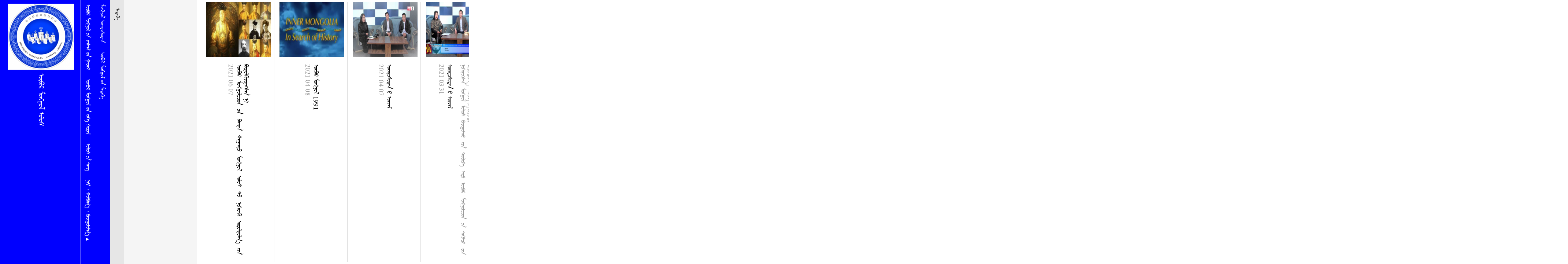

--- FILE ---
content_type: text/html; charset=UTF-8
request_url: https://uvurmongol.org/2021/
body_size: 5415
content:
    <!DOCTYPE html>
<html lang="mn">

<head>

    <meta charset="UTF-8">
    <meta name="viewport" content="width=device-width, initial-scale=1.0">
    <meta name="description" content="Southern Mongolian Government">
    <meta name="keywords" content="Southern Mongolia">
    <meta name="author" content="Numchin">
    <title>Southern Mongolian Government</title>
    <link rel="stylesheet" href="https://uvurmongol.org/wp-content/themes/um/style.css" type="text/css" />
    <link rel="stylesheet" href="https://uvurmongol.org/wp-content/themes/um/files/css/common.css" type="text/css" />
    <link rel="stylesheet" href="https://uvurmongol.org/wp-content/themes/um/files/css/main.css" type="text/css" />

    <!-- jQuery Mousewheel -->
    <script src="https://code.jquery.com/jquery-3.6.0.min.js"></script>
    <script src="https://cdnjs.cloudflare.com/ajax/libs/jquery-mousewheel/3.1.13/jquery.mousewheel.min.js"></script>
    <script src="https://smn.news/wp-content/themes/smn/files/js/script.js"></script>

    <!-- Open Graph Meta Tags -->
    <meta property="og:title" content="ᠥᠪᠦᠷ ᠮᠣᠩᠭᠤᠯᠴᠤᠳ ᠤ᠋ᠨ ᠪᠣᠭᠳᠠ ᠬᠠᠭᠠᠨᠲᠤ ᠮᠣᠩᠭᠤᠯ ᠤᠯᠤᠰ ᠲᠤ᠌ ᠨᠢᠭᠡᠳᠬᠦ ᠤᠷᠤᠯᠳᠤᠯᠭ᠎ᠠ ᠶ᠋ᠢᠨ ᠪᠦᠲᠦᠯᠭᠦᠢᠳᠡᠭᠰᠡᠨ ᠨᠢ" />
    <meta property="og:description" content="" />
    <meta property="og:image" content="https://uvurmongol.org/wp-content/uploads/2022/03/2.png" />
    <meta property="og:url" content="https://uvurmongol.org/%e1%a0%a5%e1%a0%aa%e1%a0%a6%e1%a0%b7-%e1%a0%ae%e1%a0%a3%e1%a0%a9%e1%a0%ad%e1%a0%a4%e1%a0%af%e1%a0%b4%e1%a0%a4%e1%a0%b3-%e1%a0%a4%e1%a0%8b%e1%a0%a8-%e1%a0%aa%e1%a0%a3%e1%a0%ad%e1%a0%b3%e1%a0%a0/" />
    <meta property="og:type" content="website" />

    <!-- Twitter Card Meta Tags -->
    <meta name="twitter:card" content="summary_large_image" />
    <meta name="twitter:title" content="ᠥᠪᠦᠷ ᠮᠣᠩᠭᠤᠯᠴᠤᠳ ᠤ᠋ᠨ ᠪᠣᠭᠳᠠ ᠬᠠᠭᠠᠨᠲᠤ ᠮᠣᠩᠭᠤᠯ ᠤᠯᠤᠰ ᠲᠤ᠌ ᠨᠢᠭᠡᠳᠬᠦ ᠤᠷᠤᠯᠳᠤᠯᠭ᠎ᠠ ᠶ᠋ᠢᠨ ᠪᠦᠲᠦᠯᠭᠦᠢᠳᠡᠭᠰᠡᠨ ᠨᠢ" />
    <meta name="twitter:description" content="" />
    <meta name="twitter:image" content="https://uvurmongol.org/wp-content/uploads/2022/03/2.png" />
    <meta name="twitter:url" content="https://uvurmongol.org/%e1%a0%a5%e1%a0%aa%e1%a0%a6%e1%a0%b7-%e1%a0%ae%e1%a0%a3%e1%a0%a9%e1%a0%ad%e1%a0%a4%e1%a0%af%e1%a0%b4%e1%a0%a4%e1%a0%b3-%e1%a0%a4%e1%a0%8b%e1%a0%a8-%e1%a0%aa%e1%a0%a3%e1%a0%ad%e1%a0%b3%e1%a0%a0/" />

    <!-- Google tag (gtag.js) -->
    <script async src="https://www.googletagmanager.com/gtag/js?id=G-Q7DY5CHQRH"></script>
    <script>
        window.dataLayer = window.dataLayer || [];
        function gtag(){dataLayer.push(arguments);}
        gtag('js', new Date());

        gtag('config', 'G-Q7DY5CHQRH');
    </script>

    <title>2021 &#8211; ᠥᠪᠦᠷ ᠮᠣᠩᠭᠤᠯ ᠤᠯᠤᠰ</title>
<meta name='robots' content='max-image-preview:large' />
<style id='wp-img-auto-sizes-contain-inline-css' type='text/css'>
img:is([sizes=auto i],[sizes^="auto," i]){contain-intrinsic-size:3000px 1500px}
/*# sourceURL=wp-img-auto-sizes-contain-inline-css */
</style>
<style id='wp-emoji-styles-inline-css' type='text/css'>

	img.wp-smiley, img.emoji {
		display: inline !important;
		border: none !important;
		box-shadow: none !important;
		height: 1em !important;
		width: 1em !important;
		margin: 0 0.07em !important;
		vertical-align: -0.1em !important;
		background: none !important;
		padding: 0 !important;
	}
/*# sourceURL=wp-emoji-styles-inline-css */
</style>
<style id='wp-block-library-inline-css' type='text/css'>
:root{--wp-block-synced-color:#7a00df;--wp-block-synced-color--rgb:122,0,223;--wp-bound-block-color:var(--wp-block-synced-color);--wp-editor-canvas-background:#ddd;--wp-admin-theme-color:#007cba;--wp-admin-theme-color--rgb:0,124,186;--wp-admin-theme-color-darker-10:#006ba1;--wp-admin-theme-color-darker-10--rgb:0,107,160.5;--wp-admin-theme-color-darker-20:#005a87;--wp-admin-theme-color-darker-20--rgb:0,90,135;--wp-admin-border-width-focus:2px}@media (min-resolution:192dpi){:root{--wp-admin-border-width-focus:1.5px}}.wp-element-button{cursor:pointer}:root .has-very-light-gray-background-color{background-color:#eee}:root .has-very-dark-gray-background-color{background-color:#313131}:root .has-very-light-gray-color{color:#eee}:root .has-very-dark-gray-color{color:#313131}:root .has-vivid-green-cyan-to-vivid-cyan-blue-gradient-background{background:linear-gradient(135deg,#00d084,#0693e3)}:root .has-purple-crush-gradient-background{background:linear-gradient(135deg,#34e2e4,#4721fb 50%,#ab1dfe)}:root .has-hazy-dawn-gradient-background{background:linear-gradient(135deg,#faaca8,#dad0ec)}:root .has-subdued-olive-gradient-background{background:linear-gradient(135deg,#fafae1,#67a671)}:root .has-atomic-cream-gradient-background{background:linear-gradient(135deg,#fdd79a,#004a59)}:root .has-nightshade-gradient-background{background:linear-gradient(135deg,#330968,#31cdcf)}:root .has-midnight-gradient-background{background:linear-gradient(135deg,#020381,#2874fc)}:root{--wp--preset--font-size--normal:16px;--wp--preset--font-size--huge:42px}.has-regular-font-size{font-size:1em}.has-larger-font-size{font-size:2.625em}.has-normal-font-size{font-size:var(--wp--preset--font-size--normal)}.has-huge-font-size{font-size:var(--wp--preset--font-size--huge)}.has-text-align-center{text-align:center}.has-text-align-left{text-align:left}.has-text-align-right{text-align:right}.has-fit-text{white-space:nowrap!important}#end-resizable-editor-section{display:none}.aligncenter{clear:both}.items-justified-left{justify-content:flex-start}.items-justified-center{justify-content:center}.items-justified-right{justify-content:flex-end}.items-justified-space-between{justify-content:space-between}.screen-reader-text{border:0;clip-path:inset(50%);height:1px;margin:-1px;overflow:hidden;padding:0;position:absolute;width:1px;word-wrap:normal!important}.screen-reader-text:focus{background-color:#ddd;clip-path:none;color:#444;display:block;font-size:1em;height:auto;left:5px;line-height:normal;padding:15px 23px 14px;text-decoration:none;top:5px;width:auto;z-index:100000}html :where(.has-border-color){border-style:solid}html :where([style*=border-top-color]){border-top-style:solid}html :where([style*=border-right-color]){border-right-style:solid}html :where([style*=border-bottom-color]){border-bottom-style:solid}html :where([style*=border-left-color]){border-left-style:solid}html :where([style*=border-width]){border-style:solid}html :where([style*=border-top-width]){border-top-style:solid}html :where([style*=border-right-width]){border-right-style:solid}html :where([style*=border-bottom-width]){border-bottom-style:solid}html :where([style*=border-left-width]){border-left-style:solid}html :where(img[class*=wp-image-]){height:auto;max-width:100%}:where(figure){margin:0 0 1em}html :where(.is-position-sticky){--wp-admin--admin-bar--position-offset:var(--wp-admin--admin-bar--height,0px)}@media screen and (max-width:600px){html :where(.is-position-sticky){--wp-admin--admin-bar--position-offset:0px}}

/*# sourceURL=wp-block-library-inline-css */
</style>
<style id='classic-theme-styles-inline-css' type='text/css'>
/*! This file is auto-generated */
.wp-block-button__link{color:#fff;background-color:#32373c;border-radius:9999px;box-shadow:none;text-decoration:none;padding:calc(.667em + 2px) calc(1.333em + 2px);font-size:1.125em}.wp-block-file__button{background:#32373c;color:#fff;text-decoration:none}
/*# sourceURL=/wp-includes/css/classic-themes.min.css */
</style>
<link rel="https://api.w.org/" href="https://uvurmongol.org/wp-json/" /><link rel="EditURI" type="application/rsd+xml" title="RSD" href="https://uvurmongol.org/xmlrpc.php?rsd" />
<meta name="generator" content="WordPress 6.9" />
<link rel="icon" href="https://uvurmongol.org/wp-content/uploads/2022/03/umgl.png" sizes="32x32" />
<link rel="icon" href="https://uvurmongol.org/wp-content/uploads/2022/03/umgl.png" sizes="192x192" />
<link rel="apple-touch-icon" href="https://uvurmongol.org/wp-content/uploads/2022/03/umgl.png" />
<meta name="msapplication-TileImage" content="https://uvurmongol.org/wp-content/uploads/2022/03/umgl.png" />

</head>

<body>

    <header>
        <div class="header_inner">
            <ul>
                <li class="logo"><a href="https://uvurmongol.org/" class="custom-logo-link" rel="home"><img width="500" height="500" src="https://uvurmongol.org/wp-content/uploads/2022/03/um.png" class="custom-logo" alt="ᠥᠪᠦᠷ ᠮᠣᠩᠭᠤᠯ ᠤᠯᠤᠰ" decoding="async" fetchpriority="high" /></a></li>
                <li class="name"><a href="https://uvurmongol.org">ᠥᠪᠦᠷ ᠮᠣᠩᠭᠤᠯ ᠤᠯᠤᠰ </a></li>
                <li class="description"></li>
            </ul>
        </div> <!-- header_inner -->
    </header>

    <nav>

        <div class="menu-pr-container"><ul id="menu-pr" class="menu"><li id="menu-item-61" class="menu-item menu-item-type-custom menu-item-object-custom menu-item-home menu-item-61"><a href="http://uvurmongol.org/">ᠥᠪᠦᠷ ᠮᠣᠩᠭᠤᠯ ᠤ᠋ᠨ ᠵᠠᠰᠠᠭ ᠤ᠋ᠨ ᠭᠠᠵᠠᠷ</a></li>
<li id="menu-item-62" class="menu-item menu-item-type-custom menu-item-object-custom menu-item-62"><a href="http://ikhkhural.uvurmongol.org">ᠥᠪᠦᠷ ᠮᠣᠩᠭᠤᠯ ᠤ᠋ᠨ ᠶᠡᠬᠡ ᠬᠤᠷᠠᠯ</a></li>
<li id="menu-item-83" class="menu-item menu-item-type-custom menu-item-object-custom menu-item-83"><a href="https://uvurmongol.org/%e1%a0%a5%e1%a0%aa%e1%a0%a6%e1%a0%b7-%e1%a0%ae%e1%a0%a3%e1%a0%a9%e1%a0%ad%e1%a0%a4%e1%a0%af-%e1%a0%a4%e1%a0%af%e1%a0%a4%e1%a0%b0-%e1%a0%a4%e1%a0%8b%e1%a0%a8-%e1%a0%b0%e1%a0%a0%e1%a0%a9/">ᠤᠯᠤᠰ ᠤ᠋ᠨ ᠰᠠᠩ</a></li>
<li id="menu-item-63" class="menu-item menu-item-type-custom menu-item-object-custom menu-item-has-children menu-item-63"><a href="http://smnp.org">ᠨᠠᠮ ᠂ ᠬᠣᠯᠪᠤᠭ᠎ᠠ ᠂ ᠪᠠᠢᠭᠤᠯᠤᠯᠭ᠎ᠠ ▴</a>
<ul class="sub-menu">
	<li id="menu-item-69" class="menu-item menu-item-type-custom menu-item-object-custom menu-item-69"><a href="http://smnp.org/">ᠦᠪᠦᠷ ᠮᠣᠩᠭᠣᠯ ᠦ᠋ᠨ ᠦᠨᠳᠦᠰᠦᠲᠡᠨ ᠦ᠌ ᠨᠠᠮ</a></li>
</ul>
</li>
<li id="menu-item-66" class="menu-item menu-item-type-custom menu-item-object-custom menu-item-66"><a href="http://mongol.world/">ᠮᠣᠩᠭᠤᠯ ᠦᠨᠳᠦᠰᠦᠲᠡᠨ</a></li>
<li id="menu-item-60" class="menu-item menu-item-type-custom menu-item-object-custom menu-item-60"><a href="http://smn.news">ᠦᠪᠦᠷ ᠮᠣᠩᠭᠣᠯ ᠦ᠋ᠨ ᠮᠡᠳᠡᠭᠡ</a></li>
</ul></div>
    </nav>

    <div id="wrapper">
        <div class="wrapper_inner">
            <ul>
                <li>
                    <a href="#"> ᠮᠡᠳᠡᠭᠡ </a>
                </li>
            </ul>
        </div> <!-- wrapper_inner -->
    </div>

    <div id="banner-1"></div>

    <main>
        <section>
                        <div class="index_content">
                <div class="index_content_r">
                    <a href="https://uvurmongol.org/%e1%a0%a5%e1%a0%aa%e1%a0%a6%e1%a0%b7-%e1%a0%ae%e1%a0%a3%e1%a0%a9%e1%a0%ad%e1%a0%a4%e1%a0%af%e1%a0%b4%e1%a0%a4%e1%a0%b3-%e1%a0%a4%e1%a0%8b%e1%a0%a8-%e1%a0%aa%e1%a0%a3%e1%a0%ad%e1%a0%b3%e1%a0%a0/">
                        <img width="300" height="169" src="https://uvurmongol.org/wp-content/uploads/2022/03/2.png" class="attachment-medium size-medium wp-post-image" alt="ᠥᠪᠦᠷ ᠮᠣᠩᠭᠤᠯᠴᠤᠳ ᠤ᠋ᠨ ᠪᠣᠭᠳᠠ ᠬᠠᠭᠠᠨᠲᠤ ᠮᠣᠩᠭᠤᠯ ᠤᠯᠤᠰ ᠲᠤ᠌ ᠨᠢᠭᠡᠳᠬᠦ ᠤᠷᠤᠯᠳᠤᠯᠭ᠎ᠠ ᠶ᠋ᠢᠨ ᠪᠦᠲᠦᠯᠭᠦᠢᠳᠡᠭᠰᠡᠨ ᠨᠢ" decoding="async" />                    </a>
                </div>
                <div class="index_content_l">
                    <div class="index_time">
                        2021 06 07                    </div>
                    <div class="index_title">
                        <a href="https://uvurmongol.org/%e1%a0%a5%e1%a0%aa%e1%a0%a6%e1%a0%b7-%e1%a0%ae%e1%a0%a3%e1%a0%a9%e1%a0%ad%e1%a0%a4%e1%a0%af%e1%a0%b4%e1%a0%a4%e1%a0%b3-%e1%a0%a4%e1%a0%8b%e1%a0%a8-%e1%a0%aa%e1%a0%a3%e1%a0%ad%e1%a0%b3%e1%a0%a0/">
                            ᠥᠪᠦᠷ ᠮᠣᠩᠭᠤᠯᠴᠤᠳ ᠤ᠋ᠨ ᠪᠣᠭᠳᠠ ᠬᠠᠭᠠᠨᠲᠤ ᠮᠣᠩᠭᠤᠯ ᠤᠯᠤᠰ ᠲᠤ᠌ ᠨᠢᠭᠡᠳᠬᠦ ᠤᠷᠤᠯᠳᠤᠯᠭ᠎ᠠ ᠶ᠋ᠢᠨ ᠪᠦᠲᠦᠯᠭᠦᠢᠳᠡᠭᠰᠡᠨ ᠨᠢ                        </a>
                    </div>
                    <div class="index_excerpt">
                                            </div>
                </div>
            </div>
                        <div class="index_content">
                <div class="index_content_r">
                    <a href="https://uvurmongol.org/%e1%a0%a5%e1%a0%aa%e1%a0%a6%e1%a0%b7-%e1%a0%ae%e1%a0%a3%e1%a0%a9%e1%a0%ad%e1%a0%a4%e1%a0%af-1991/">
                        <img width="300" height="169" src="https://uvurmongol.org/wp-content/uploads/2022/03/4.png" class="attachment-medium size-medium wp-post-image" alt="ᠥᠪᠦᠷ ᠮᠣᠩᠭᠤᠯ 1991" decoding="async" />                    </a>
                </div>
                <div class="index_content_l">
                    <div class="index_time">
                        2021 04 08                    </div>
                    <div class="index_title">
                        <a href="https://uvurmongol.org/%e1%a0%a5%e1%a0%aa%e1%a0%a6%e1%a0%b7-%e1%a0%ae%e1%a0%a3%e1%a0%a9%e1%a0%ad%e1%a0%a4%e1%a0%af-1991/">
                            ᠥᠪᠦᠷ ᠮᠣᠩᠭᠤᠯ 1991                        </a>
                    </div>
                    <div class="index_excerpt">
                                            </div>
                </div>
            </div>
                        <div class="index_content">
                <div class="index_content_r">
                    <a href="https://uvurmongol.org/%e1%a0%a6%e1%a0%a8%e1%a0%b3%e1%a0%a6%e1%a0%b0%e1%a0%a6%e1%a0%b2%e1%a0%a1%e1%a0%a8-%e1%a0%a6%e1%a0%8c-%e1%a0%a6%e1%a0%b5%e1%a0%a1%e1%a0%af/">
                        <img width="300" height="169" src="https://uvurmongol.org/wp-content/uploads/2022/03/5.png" class="attachment-medium size-medium wp-post-image" alt="ᠦᠨᠳᠦᠰᠦᠲᠡᠨ ᠦ᠌ ᠦᠵᠡᠯ" decoding="async" />                    </a>
                </div>
                <div class="index_content_l">
                    <div class="index_time">
                        2021 04 07                    </div>
                    <div class="index_title">
                        <a href="https://uvurmongol.org/%e1%a0%a6%e1%a0%a8%e1%a0%b3%e1%a0%a6%e1%a0%b0%e1%a0%a6%e1%a0%b2%e1%a0%a1%e1%a0%a8-%e1%a0%a6%e1%a0%8c-%e1%a0%a6%e1%a0%b5%e1%a0%a1%e1%a0%af/">
                            ᠦᠨᠳᠦᠰᠦᠲᠡᠨ ᠦ᠌ ᠦᠵᠡᠯ                        </a>
                    </div>
                    <div class="index_excerpt">
                                            </div>
                </div>
            </div>
                        <div class="index_content">
                <div class="index_content_r">
                    <a href="https://uvurmongol.org/%e1%a0%a6%e1%a0%a8%e1%a0%b3%e1%a0%a6%e1%a0%b0%e1%a0%a6%e1%a0%b2%e1%a0%a1%e1%a0%a8-%e1%a0%a6%e1%a0%8c-%e1%a0%a6%e1%a0%b5%e1%a0%a1%e1%a0%af-2/">
                        <img width="300" height="168" src="https://uvurmongol.org/wp-content/uploads/2022/03/6.png" class="attachment-medium size-medium wp-post-image" alt="ᠦᠨᠳᠦᠰᠦᠲᠡᠨ ᠦ᠌ ᠦᠵᠡᠯ" decoding="async" loading="lazy" />                    </a>
                </div>
                <div class="index_content_l">
                    <div class="index_time">
                        2021 03 31                    </div>
                    <div class="index_title">
                        <a href="https://uvurmongol.org/%e1%a0%a6%e1%a0%a8%e1%a0%b3%e1%a0%a6%e1%a0%b0%e1%a0%a6%e1%a0%b2%e1%a0%a1%e1%a0%a8-%e1%a0%a6%e1%a0%8c-%e1%a0%a6%e1%a0%b5%e1%a0%a1%e1%a0%af-2/">
                            ᠦᠨᠳᠦᠰᠦᠲᠡᠨ ᠦ᠌ ᠦᠵᠡᠯ                        </a>
                    </div>
                    <div class="index_excerpt">
                        <p>ᠨᠢᠭᠡᠳᠦᠭᠰᠡᠨ ᠮᠣᠩᠭᠤᠯ ᠤᠯᠤᠰ ᠪᠠᠢᠭᠤᠯᠬᠤ ᠶ᠋ᠢᠨ ᠲᠥᠯᠦᠭᠡ ᠠᠷᠤ ᠥᠪᠦᠷ ᠮᠣᠩᠭᠤᠯᠴᠤᠳ ᠤ᠋ᠨ ᠰᠡᠭᠦᠯᠴᠢ ᠶ᠋ᠢᠨ ᠤᠷᠤᠯᠳᠤᠯᠭ᠎ᠠ᠂ ᠲᠡᠦᠬᠡ ᠪᠠ ᠪᠠᠷᠢᠮᠲᠠ᠃</p>
                    </div>
                </div>
            </div>
                        <div class="index_content">
                <div class="index_content_r">
                    <a href="https://uvurmongol.org/%e1%a0%a6%e1%a0%a8%e1%a0%b3%e1%a0%a6%e1%a0%b0%e1%a0%a6%e1%a0%b2%e1%a0%a1%e1%a0%a8-%e1%a0%a6%e1%a0%8c-%e1%a0%a6%e1%a0%b5%e1%a0%a1%e1%a0%af-3/">
                        <img width="300" height="168" src="https://uvurmongol.org/wp-content/uploads/2022/03/7.png" class="attachment-medium size-medium wp-post-image" alt="ᠦᠨᠳᠦᠰᠦᠲᠡᠨ ᠦ᠌ ᠦᠵᠡᠯ" decoding="async" loading="lazy" />                    </a>
                </div>
                <div class="index_content_l">
                    <div class="index_time">
                        2021 03 24                    </div>
                    <div class="index_title">
                        <a href="https://uvurmongol.org/%e1%a0%a6%e1%a0%a8%e1%a0%b3%e1%a0%a6%e1%a0%b0%e1%a0%a6%e1%a0%b2%e1%a0%a1%e1%a0%a8-%e1%a0%a6%e1%a0%8c-%e1%a0%a6%e1%a0%b5%e1%a0%a1%e1%a0%af-3/">
                            ᠦᠨᠳᠦᠰᠦᠲᠡᠨ ᠦ᠌ ᠦᠵᠡᠯ                        </a>
                    </div>
                    <div class="index_excerpt">
                        <p>ᠥᠪᠦᠷ ᠮᠣᠩᠭᠤᠯ ᠠᠬᠠᠨ ᠳᠡᠭᠦᠦᠰ ᠢ᠋ᠶ᠋ᠡᠨ ᠥᠮᠦᠭᠯᠡᠨ ᠲᠡᠮᠡᠴᠡᠬᠦ 《 ᠦᠨᠳᠦᠰᠦᠲᠡᠨ ᠦ᠌ ᠦᠵᠡᠯ 》</p>
                    </div>
                </div>
            </div>
                        <div class="index_content">
                <div class="index_content_r">
                    <a href="https://uvurmongol.org/%e1%a0%a5%e1%a0%aa%e1%a0%a6%e1%a0%b7-%e1%a0%ae%e1%a0%a3%e1%a0%a9%e1%a0%ad%e1%a0%a4%e1%a0%af-%e1%a0%a0%e1%a0%ac%e1%a0%a0%e1%a0%a8-%e1%a0%b3%e1%a0%a1%e1%a0%ad%e1%a0%a6%e1%a0%a6%e1%a0%b0-%e1%a0%a2/">
                        <img width="300" height="165" src="https://uvurmongol.org/wp-content/uploads/2022/03/8.png" class="attachment-medium size-medium wp-post-image" alt="ᠥᠪᠦᠷ ᠮᠣᠩᠭᠤᠯ ᠠᠬᠠᠨ ᠳᠡᠭᠦᠦᠰ ᠢ᠋ᠶ᠋ᠡᠨ ᠥᠮᠦᠭᠯᠡᠵᠦ" decoding="async" loading="lazy" />                    </a>
                </div>
                <div class="index_content_l">
                    <div class="index_time">
                        2021 03 15                    </div>
                    <div class="index_title">
                        <a href="https://uvurmongol.org/%e1%a0%a5%e1%a0%aa%e1%a0%a6%e1%a0%b7-%e1%a0%ae%e1%a0%a3%e1%a0%a9%e1%a0%ad%e1%a0%a4%e1%a0%af-%e1%a0%a0%e1%a0%ac%e1%a0%a0%e1%a0%a8-%e1%a0%b3%e1%a0%a1%e1%a0%ad%e1%a0%a6%e1%a0%a6%e1%a0%b0-%e1%a0%a2/">
                            ᠥᠪᠦᠷ ᠮᠣᠩᠭᠤᠯ ᠠᠬᠠᠨ ᠳᠡᠭᠦᠦᠰ ᠢ᠋ᠶ᠋ᠡᠨ ᠥᠮᠦᠭᠯᠡᠵᠦ᠂ ᠪᠡᠭᠡᠵᠢᠩ ᠦ᠋ᠨ 2022 ᠣᠯᠢᠮᠫᠢᠺ ᠢ᠋ ᠡᠰᠡᠷᠭᠦᠴᠡᠶ᠎ᠡ                        </a>
                    </div>
                    <div class="index_excerpt">
                                            </div>
                </div>
            </div>
                        <div class="index_content">
                <div class="index_content_r">
                    <a href="https://uvurmongol.org/%e1%a0%a5%e1%a0%aa%e1%a0%a6%e1%a0%b7-%e1%a0%ae%e1%a0%a3%e1%a0%a9%e1%a0%ad%e1%a0%a4%e1%a0%af-%e1%a0%a4%e1%a0%8b%e1%a0%a8-%e1%a0%b3%e1%a0%a0%e1%a0%af%e1%a0%aa%e1%a0%a0%e1%a0%ad%e1%a0%8e%e1%a0%a0/">
                        <img width="300" height="150" src="https://uvurmongol.org/wp-content/uploads/2022/03/um-1.png" class="attachment-medium size-medium wp-post-image" alt="ᠥᠪᠦᠷ ᠮᠣᠩᠭᠤᠯ ᠤᠯᠤᠰ ᠤ᠋ᠨ ᠳᠠᠯᠪᠠᠭ᠎ᠠ" decoding="async" loading="lazy" />                    </a>
                </div>
                <div class="index_content_l">
                    <div class="index_time">
                        2021 03 03                    </div>
                    <div class="index_title">
                        <a href="https://uvurmongol.org/%e1%a0%a5%e1%a0%aa%e1%a0%a6%e1%a0%b7-%e1%a0%ae%e1%a0%a3%e1%a0%a9%e1%a0%ad%e1%a0%a4%e1%a0%af-%e1%a0%a4%e1%a0%8b%e1%a0%a8-%e1%a0%b3%e1%a0%a0%e1%a0%af%e1%a0%aa%e1%a0%a0%e1%a0%ad%e1%a0%8e%e1%a0%a0/">
                            ᠥᠪᠦᠷ ᠮᠣᠩᠭᠤᠯ ᠤ᠋ᠨ ᠳᠠᠯᠪᠠᠭ᠎ᠠ                        </a>
                    </div>
                    <div class="index_excerpt">
                                            </div>
                </div>
            </div>
                        <div class="index_content">
                <div class="index_content_r">
                    <a href="https://uvurmongol.org/%e1%a0%a5%e1%a0%aa%e1%a0%a6%e1%a0%b7-%e1%a0%ae%e1%a0%a3%e1%a0%a9%e1%a0%ad%e1%a0%a4%e1%a0%af-%e1%a0%a4%e1%a0%8b%e1%a0%a8-%e1%a0%b0%e1%a0%a6%e1%a0%af%e1%a0%b3%e1%a0%a1/">
                        <img width="300" height="150" src="https://uvurmongol.org/wp-content/uploads/2022/03/12.jpg" class="attachment-medium size-medium wp-post-image" alt="ᠥᠪᠦᠷ ᠮᠣᠩᠭᠤᠯ ᠤᠯᠤᠰ ᠤ᠋ᠨ ᠰᠦᠯᠳᠡ" decoding="async" loading="lazy" />                    </a>
                </div>
                <div class="index_content_l">
                    <div class="index_time">
                        2021 03 03                    </div>
                    <div class="index_title">
                        <a href="https://uvurmongol.org/%e1%a0%a5%e1%a0%aa%e1%a0%a6%e1%a0%b7-%e1%a0%ae%e1%a0%a3%e1%a0%a9%e1%a0%ad%e1%a0%a4%e1%a0%af-%e1%a0%a4%e1%a0%8b%e1%a0%a8-%e1%a0%b0%e1%a0%a6%e1%a0%af%e1%a0%b3%e1%a0%a1/">
                            ᠥᠪᠦᠷ ᠮᠣᠩᠭᠤᠯ ᠤ᠋ᠨ ᠰᠦᠯᠳᠡ                        </a>
                    </div>
                    <div class="index_excerpt">
                                            </div>
                </div>
            </div>
                        <div class="index_content">
                <div class="index_content_r">
                    <a href="https://uvurmongol.org/%e1%a0%ae%e1%a0%a3%e1%a0%a9%e1%a0%ad%e1%a0%a4%e1%a0%af-%e1%a0%ac%e1%a0%a1%e1%a0%af%e1%a0%a1%e1%a0%a8-%e1%a0%b3%e1%a0%8b%e1%a0%a6%e1%a0%8d-%e1%a0%a0%e1%a0%b6%e1%a0%a4%e1%a0%af-%e1%a0%a4%e1%a0%b4/">
                        <img width="300" height="168" src="https://uvurmongol.org/wp-content/uploads/2022/03/13.png" class="attachment-medium size-medium wp-post-image" alt="ᠮᠣᠩᠭᠤᠯ ᠬᠡᠯᠡᠨ ᠳ᠋ᠦ᠍ ᠠᠶᠤᠯ ᠤᠴᠠᠷᠠᠯ᠎ᠠ" decoding="async" loading="lazy" />                    </a>
                </div>
                <div class="index_content_l">
                    <div class="index_time">
                        2021 02 15                    </div>
                    <div class="index_title">
                        <a href="https://uvurmongol.org/%e1%a0%ae%e1%a0%a3%e1%a0%a9%e1%a0%ad%e1%a0%a4%e1%a0%af-%e1%a0%ac%e1%a0%a1%e1%a0%af%e1%a0%a1%e1%a0%a8-%e1%a0%b3%e1%a0%8b%e1%a0%a6%e1%a0%8d-%e1%a0%a0%e1%a0%b6%e1%a0%a4%e1%a0%af-%e1%a0%a4%e1%a0%b4/">
                            ᠮᠣᠩᠭᠤᠯ ᠬᠡᠯᠡᠨ ᠳ᠋ᠦ᠍ ᠠᠶᠤᠯ ᠤᠴᠠᠷᠠᠯ᠎ᠠ                        </a>
                    </div>
                    <div class="index_excerpt">
                                            </div>
                </div>
            </div>
                        <div class="pagination">
                            </div>
        </section>
    <div id="banner-2"></div>

        <aside>
        <section>
            <h4>ᠰᠢᠨ᠎ᠡ ᠮᠡᠳᠡᠭᠡ </h4>
            <ul>
                                                <li class="sidebar_content">
                    <div class="sidebar_content_r">
                        <a href="https://uvurmongol.org/%e1%a0%a5%e1%a0%aa%e1%a0%a6%e1%a0%b7-%e1%a0%ae%e1%a0%a3%e1%a0%a9%e1%a0%ad%e1%a0%a4%e1%a0%af-%e1%a0%a4%e1%a0%af%e1%a0%a4%e1%a0%b0-%e1%a0%a4%e1%a0%8b%e1%a0%a8-%e1%a0%b0%e1%a0%a0%e1%a0%a9/">
                            <img width="3600" height="1799" src="https://uvurmongol.org/wp-content/uploads/2022/03/um-1.png" class="attachment- size- wp-post-image" alt="ᠥᠪᠦᠷ ᠮᠣᠩᠭᠤᠯ ᠤᠯᠤᠰ ᠤ᠋ᠨ ᠳᠠᠯᠪᠠᠭ᠎ᠠ" decoding="async" loading="lazy" />                        </a>
                    </div>
                    <div class="sidebar_content_l">
                        <div class="sidebar_time">
                            2024 12 10                        </div>
                        <div class="sidebar_tag">
                            <a href="https://uvurmongol.org/tag/%e1%a0%a6%e1%a0%aa%e1%a0%a6%e1%a0%b7-%e1%a0%ae%e1%a0%a3%e1%a0%a9%e1%a0%ad%e1%a0%a3%e1%a0%af/" rel="tag">ᠦᠪᠦᠷ ᠮᠣᠩᠭᠣᠯ</a>                        </div>
                        <div class="sidebar_category">
                            <a href="https://uvurmongol.org/category/%e1%a0%a0%e1%a0%a9%e1%a0%ad%e1%a0%a2%e1%a0%af%e1%a0%a0%e1%a0%af-%e1%a0%a6%e1%a0%ad%e1%a0%a1%e1%a0%a2/" rel="category tag">ᠠᠩᠭᠢᠯᠠᠯ ᠦᠭᠡᠢ</a>                        </div>
                        <div class="sidebar_title">
                            <a href="https://uvurmongol.org/%e1%a0%a5%e1%a0%aa%e1%a0%a6%e1%a0%b7-%e1%a0%ae%e1%a0%a3%e1%a0%a9%e1%a0%ad%e1%a0%a4%e1%a0%af-%e1%a0%a4%e1%a0%af%e1%a0%a4%e1%a0%b0-%e1%a0%a4%e1%a0%8b%e1%a0%a8-%e1%a0%b0%e1%a0%a0%e1%a0%a9/">
                                ᠥᠪᠦᠷ ᠮᠣᠩᠭᠤᠯ ᠤᠯᠤᠰ ᠤ᠋ᠨ ᠰᠠᠩ                            </a>
                        </div>
                    </div>
                </li>
                                <li class="sidebar_content">
                    <div class="sidebar_content_r">
                        <a href="https://uvurmongol.org/%e1%a0%a5%e1%a0%aa%e1%a0%a6%e1%a0%b7-%e1%a0%ae%e1%a0%a3%e1%a0%a9%e1%a0%ad%e1%a0%a4%e1%a0%af%e1%a0%b4%e1%a0%a4%e1%a0%b3-%e1%a0%a4%e1%a0%8b%e1%a0%a8-%e1%a0%aa%e1%a0%a3%e1%a0%ad%e1%a0%b3%e1%a0%a0/">
                            <img width="300" height="169" src="https://uvurmongol.org/wp-content/uploads/2022/03/2.png" class="attachment- size- wp-post-image" alt="ᠥᠪᠦᠷ ᠮᠣᠩᠭᠤᠯᠴᠤᠳ ᠤ᠋ᠨ ᠪᠣᠭᠳᠠ ᠬᠠᠭᠠᠨᠲᠤ ᠮᠣᠩᠭᠤᠯ ᠤᠯᠤᠰ ᠲᠤ᠌ ᠨᠢᠭᠡᠳᠬᠦ ᠤᠷᠤᠯᠳᠤᠯᠭ᠎ᠠ ᠶ᠋ᠢᠨ ᠪᠦᠲᠦᠯᠭᠦᠢᠳᠡᠭᠰᠡᠨ ᠨᠢ" decoding="async" loading="lazy" />                        </a>
                    </div>
                    <div class="sidebar_content_l">
                        <div class="sidebar_time">
                            2021 06 07                        </div>
                        <div class="sidebar_tag">
                                                    </div>
                        <div class="sidebar_category">
                            <a href="https://uvurmongol.org/category/%e1%a0%b2%e1%a0%a1%e1%a0%a4%e1%a0%ac%e1%a0%a1/" rel="category tag">ᠲᠡᠤᠬᠡ</a>                        </div>
                        <div class="sidebar_title">
                            <a href="https://uvurmongol.org/%e1%a0%a5%e1%a0%aa%e1%a0%a6%e1%a0%b7-%e1%a0%ae%e1%a0%a3%e1%a0%a9%e1%a0%ad%e1%a0%a4%e1%a0%af%e1%a0%b4%e1%a0%a4%e1%a0%b3-%e1%a0%a4%e1%a0%8b%e1%a0%a8-%e1%a0%aa%e1%a0%a3%e1%a0%ad%e1%a0%b3%e1%a0%a0/">
                                ᠥᠪᠦᠷ ᠮᠣᠩᠭᠤᠯᠴᠤᠳ ᠤ᠋ᠨ ᠪᠣᠭᠳᠠ ᠬᠠᠭᠠᠨᠲᠤ ᠮᠣᠩᠭᠤᠯ ᠤᠯᠤᠰ ᠲᠤ᠌ ᠨᠢᠭᠡᠳᠬᠦ ᠤᠷᠤᠯᠳᠤᠯᠭ᠎ᠠ ᠶ᠋ᠢᠨ ᠪᠦᠲᠦᠯᠭᠦᠢᠳᠡᠭᠰᠡᠨ ᠨᠢ                            </a>
                        </div>
                    </div>
                </li>
                                <li class="sidebar_content">
                    <div class="sidebar_content_r">
                        <a href="https://uvurmongol.org/%e1%a0%a5%e1%a0%aa%e1%a0%a6%e1%a0%b7-%e1%a0%ae%e1%a0%a3%e1%a0%a9%e1%a0%ad%e1%a0%a4%e1%a0%af-1991/">
                            <img width="300" height="169" src="https://uvurmongol.org/wp-content/uploads/2022/03/4.png" class="attachment- size- wp-post-image" alt="ᠥᠪᠦᠷ ᠮᠣᠩᠭᠤᠯ 1991" decoding="async" loading="lazy" />                        </a>
                    </div>
                    <div class="sidebar_content_l">
                        <div class="sidebar_time">
                            2021 04 08                        </div>
                        <div class="sidebar_tag">
                            <a href="https://uvurmongol.org/tag/%e1%a0%a6%e1%a0%aa%e1%a0%a6%e1%a0%b7-%e1%a0%ae%e1%a0%a3%e1%a0%a9%e1%a0%ad%e1%a0%a3%e1%a0%af/" rel="tag">ᠦᠪᠦᠷ ᠮᠣᠩᠭᠣᠯ</a>, <a href="https://uvurmongol.org/tag/%e1%a0%b0%e1%a0%a2%e1%a0%af%e1%a0%a2-%e1%a0%a2%e1%a0%a8-%e1%a0%ad%e1%a0%a3%e1%a0%a3%e1%a0%af-%e1%a0%a0%e1%a0%a2%e1%a0%ae%e1%a0%a0%e1%a0%ad/" rel="tag">ᠰᠢᠯᠢ ᠢᠨ ᠭᠣᠣᠯ ᠠᠢᠮᠠᠭ</a>                        </div>
                        <div class="sidebar_category">
                            <a href="https://uvurmongol.org/category/%e1%a0%b2%e1%a0%a1%e1%a0%a4%e1%a0%ac%e1%a0%a1/" rel="category tag">ᠲᠡᠤᠬᠡ</a>                        </div>
                        <div class="sidebar_title">
                            <a href="https://uvurmongol.org/%e1%a0%a5%e1%a0%aa%e1%a0%a6%e1%a0%b7-%e1%a0%ae%e1%a0%a3%e1%a0%a9%e1%a0%ad%e1%a0%a4%e1%a0%af-1991/">
                                ᠥᠪᠦᠷ ᠮᠣᠩᠭᠤᠯ 1991                            </a>
                        </div>
                    </div>
                </li>
                                <li class="sidebar_content">
                    <div class="sidebar_content_r">
                        <a href="https://uvurmongol.org/%e1%a0%a6%e1%a0%a8%e1%a0%b3%e1%a0%a6%e1%a0%b0%e1%a0%a6%e1%a0%b2%e1%a0%a1%e1%a0%a8-%e1%a0%a6%e1%a0%8c-%e1%a0%a6%e1%a0%b5%e1%a0%a1%e1%a0%af/">
                            <img width="300" height="169" src="https://uvurmongol.org/wp-content/uploads/2022/03/5.png" class="attachment- size- wp-post-image" alt="ᠦᠨᠳᠦᠰᠦᠲᠡᠨ ᠦ᠌ ᠦᠵᠡᠯ" decoding="async" loading="lazy" />                        </a>
                    </div>
                    <div class="sidebar_content_l">
                        <div class="sidebar_time">
                            2021 04 07                        </div>
                        <div class="sidebar_tag">
                                                    </div>
                        <div class="sidebar_category">
                            <a href="https://uvurmongol.org/category/%e1%a0%b8%e1%a0%a2%e1%a0%b3%e1%a0%a2%e1%a0%a3%e1%a0%8b/" rel="category tag">ᠸᠢᠳᠢᠣ᠋</a>                        </div>
                        <div class="sidebar_title">
                            <a href="https://uvurmongol.org/%e1%a0%a6%e1%a0%a8%e1%a0%b3%e1%a0%a6%e1%a0%b0%e1%a0%a6%e1%a0%b2%e1%a0%a1%e1%a0%a8-%e1%a0%a6%e1%a0%8c-%e1%a0%a6%e1%a0%b5%e1%a0%a1%e1%a0%af/">
                                ᠦᠨᠳᠦᠰᠦᠲᠡᠨ ᠦ᠌ ᠦᠵᠡᠯ                            </a>
                        </div>
                    </div>
                </li>
                                <li class="sidebar_content">
                    <div class="sidebar_content_r">
                        <a href="https://uvurmongol.org/%e1%a0%a6%e1%a0%a8%e1%a0%b3%e1%a0%a6%e1%a0%b0%e1%a0%a6%e1%a0%b2%e1%a0%a1%e1%a0%a8-%e1%a0%a6%e1%a0%8c-%e1%a0%a6%e1%a0%b5%e1%a0%a1%e1%a0%af-2/">
                            <img width="300" height="168" src="https://uvurmongol.org/wp-content/uploads/2022/03/6.png" class="attachment- size- wp-post-image" alt="ᠦᠨᠳᠦᠰᠦᠲᠡᠨ ᠦ᠌ ᠦᠵᠡᠯ" decoding="async" loading="lazy" />                        </a>
                    </div>
                    <div class="sidebar_content_l">
                        <div class="sidebar_time">
                            2021 03 31                        </div>
                        <div class="sidebar_tag">
                                                    </div>
                        <div class="sidebar_category">
                            <a href="https://uvurmongol.org/category/%e1%a0%b2%e1%a0%a1%e1%a0%a4%e1%a0%ac%e1%a0%a1/" rel="category tag">ᠲᠡᠤᠬᠡ</a> ᠂ <a href="https://uvurmongol.org/category/%e1%a0%b8%e1%a0%a2%e1%a0%b3%e1%a0%a2%e1%a0%a3%e1%a0%8b/" rel="category tag">ᠸᠢᠳᠢᠣ᠋</a>                        </div>
                        <div class="sidebar_title">
                            <a href="https://uvurmongol.org/%e1%a0%a6%e1%a0%a8%e1%a0%b3%e1%a0%a6%e1%a0%b0%e1%a0%a6%e1%a0%b2%e1%a0%a1%e1%a0%a8-%e1%a0%a6%e1%a0%8c-%e1%a0%a6%e1%a0%b5%e1%a0%a1%e1%a0%af-2/">
                                ᠦᠨᠳᠦᠰᠦᠲᠡᠨ ᠦ᠌ ᠦᠵᠡᠯ                            </a>
                        </div>
                    </div>
                </li>
                                <li class="sidebar_content">
                    <div class="sidebar_content_r">
                        <a href="https://uvurmongol.org/%e1%a0%a6%e1%a0%a8%e1%a0%b3%e1%a0%a6%e1%a0%b0%e1%a0%a6%e1%a0%b2%e1%a0%a1%e1%a0%a8-%e1%a0%a6%e1%a0%8c-%e1%a0%a6%e1%a0%b5%e1%a0%a1%e1%a0%af-3/">
                            <img width="300" height="168" src="https://uvurmongol.org/wp-content/uploads/2022/03/7.png" class="attachment- size- wp-post-image" alt="ᠦᠨᠳᠦᠰᠦᠲᠡᠨ ᠦ᠌ ᠦᠵᠡᠯ" decoding="async" loading="lazy" />                        </a>
                    </div>
                    <div class="sidebar_content_l">
                        <div class="sidebar_time">
                            2021 03 24                        </div>
                        <div class="sidebar_tag">
                            <a href="https://uvurmongol.org/tag/%e1%a0%b0%e1%a0%a2%e1%a0%af%e1%a0%a2-%e1%a0%a2%e1%a0%a8-%e1%a0%ad%e1%a0%a3%e1%a0%a3%e1%a0%af-%e1%a0%a0%e1%a0%a2%e1%a0%ae%e1%a0%a0%e1%a0%ad/" rel="tag">ᠰᠢᠯᠢ ᠢᠨ ᠭᠣᠣᠯ ᠠᠢᠮᠠᠭ</a>                        </div>
                        <div class="sidebar_category">
                            <a href="https://uvurmongol.org/category/%e1%a0%b8%e1%a0%a2%e1%a0%b3%e1%a0%a2%e1%a0%a3%e1%a0%8b/" rel="category tag">ᠸᠢᠳᠢᠣ᠋</a>                        </div>
                        <div class="sidebar_title">
                            <a href="https://uvurmongol.org/%e1%a0%a6%e1%a0%a8%e1%a0%b3%e1%a0%a6%e1%a0%b0%e1%a0%a6%e1%a0%b2%e1%a0%a1%e1%a0%a8-%e1%a0%a6%e1%a0%8c-%e1%a0%a6%e1%a0%b5%e1%a0%a1%e1%a0%af-3/">
                                ᠦᠨᠳᠦᠰᠦᠲᠡᠨ ᠦ᠌ ᠦᠵᠡᠯ                            </a>
                        </div>
                    </div>
                </li>
                            </ul>
        </section>
        <section>
                        <h4>ᠠᠩᠭᠢᠯᠠᠯ </h4>
            <div class="categories">
                <ul>
                    	<li class="cat-item cat-item-1"><a href="https://uvurmongol.org/category/%e1%a0%a0%e1%a0%a9%e1%a0%ad%e1%a0%a2%e1%a0%af%e1%a0%a0%e1%a0%af-%e1%a0%a6%e1%a0%ad%e1%a0%a1%e1%a0%a2/">ᠠᠩᠭᠢᠯᠠᠯ ᠦᠭᠡᠢ</a> (1)
</li>
	<li class="cat-item cat-item-3"><a href="https://uvurmongol.org/category/%e1%a0%a4%e1%a0%af%e1%a0%a4%e1%a0%b0-%e1%a0%b2%e1%a0%a6%e1%a0%b7%e1%a0%a6/">ᠤᠯᠤᠰ ᠲᠦᠷᠦ</a> (1)
</li>
	<li class="cat-item cat-item-4"><a href="https://uvurmongol.org/category/%e1%a0%ae%e1%a0%a1%e1%a0%b3%e1%a0%a1%e1%a0%ad%e1%a0%a1/">ᠮᠡᠳᠡᠭᠡ</a> (2)
</li>
	<li class="cat-item cat-item-5"><a href="https://uvurmongol.org/category/%e1%a0%b2%e1%a0%a1%e1%a0%a4%e1%a0%ac%e1%a0%a1/">ᠲᠡᠤᠬᠡ</a> (3)
</li>
	<li class="cat-item cat-item-6"><a href="https://uvurmongol.org/category/%e1%a0%b5%e1%a0%a2%e1%a0%b7%e1%a0%a3%e1%a0%ad/">ᠵᠢᠷᠣᠭ</a> (6)
</li>
	<li class="cat-item cat-item-7"><a href="https://uvurmongol.org/category/%e1%a0%b8%e1%a0%a2%e1%a0%b3%e1%a0%a2%e1%a0%a3%e1%a0%8b/">ᠸᠢᠳᠢᠣ᠋</a> (6)
</li>
                </ul>
            </div>
                    </section>
        <section>
                        <h4>ᠠᠷᠬᠢᠪ </h4>
            <div class="archive">
                <ul>
                                        	<li><a href='https://uvurmongol.org/2024/'>2024</a>&nbsp;(1)</li>
	<li><a href='https://uvurmongol.org/2021/' aria-current="page">2021</a>&nbsp;(9)</li>
	<li><a href='https://uvurmongol.org/2020/'>2020</a>&nbsp;(3)</li>
	<li><a href='https://uvurmongol.org/2019/'>2019</a>&nbsp;(2)</li>
                </ul>
            </div>
                    </section>
        <section>
                        <h4>ᠱᠣᠰᠢᠭ᠎ᠠ</h4>
            <div class="cloud">
                <p>
                    <a href="https://uvurmongol.org/tag/%e1%a0%a0%e1%a0%af%e1%a0%a0%e1%a0%b1%e1%a0%a0-%e1%a0%a0%e1%a0%a2%e1%a0%ae%e1%a0%a0%e1%a0%ad/" class="tag-cloud-link tag-link-8 tag-link-position-1" style="font-size: 11.876923076923pt;" aria-label="ᠠᠯᠠᠱᠠ ᠠᠢᠮᠠᠭ (2 items)">ᠠᠯᠠᠱᠠ ᠠᠢᠮᠠᠭ</a>
<a href="https://uvurmongol.org/tag/%e1%a0%a4%e1%a0%af%e1%a0%a0%e1%a0%ad%e1%a0%a0%e1%a0%a8%e1%a0%b4%e1%a0%a0%e1%a0%aa-%e1%a0%a0%e1%a0%a2%e1%a0%ae%e1%a0%a0%e1%a0%ad/" class="tag-cloud-link tag-link-18 tag-link-position-2" style="font-size: 8pt;" aria-label="ᠤᠯᠠᠭᠠᠨᠴᠠᠪ ᠠᠢᠮᠠᠭ (1 item)">ᠤᠯᠠᠭᠠᠨᠴᠠᠪ ᠠᠢᠮᠠᠭ</a>
<a href="https://uvurmongol.org/tag/%e1%a0%a6%e1%a0%aa%e1%a0%a6%e1%a0%b7-%e1%a0%ae%e1%a0%a3%e1%a0%a9%e1%a0%ad%e1%a0%a3%e1%a0%af/" class="tag-cloud-link tag-link-9 tag-link-position-3" style="font-size: 22pt;" aria-label="ᠦᠪᠦᠷ ᠮᠣᠩᠭᠣᠯ (8 items)">ᠦᠪᠦᠷ ᠮᠣᠩᠭᠣᠯ</a>
<a href="https://uvurmongol.org/tag/%e1%a0%aa%e1%a0%a0%e1%a0%b6%e1%a0%a0%e1%a0%a8%e1%a0%a8%e1%a0%a0%e1%a0%ad%e1%a0%a4%e1%a0%b7-%e1%a0%a0%e1%a0%a2%e1%a0%ae%e1%a0%a0%e1%a0%ad/" class="tag-cloud-link tag-link-10 tag-link-position-4" style="font-size: 8pt;" aria-label="ᠪᠠᠶᠠᠨᠨᠠᠭᠤᠷ ᠠᠢᠮᠠᠭ (1 item)">ᠪᠠᠶᠠᠨᠨᠠᠭᠤᠷ ᠠᠢᠮᠠᠭ</a>
<a href="https://uvurmongol.org/tag/%e1%a0%ac%e1%a0%a2%e1%a0%a9%e1%a0%ad%e1%a0%a0%e1%a0%a8-%e1%a0%a0%e1%a0%a2%e1%a0%ae%e1%a0%a0%e1%a0%ad/" class="tag-cloud-link tag-link-11 tag-link-position-5" style="font-size: 8pt;" aria-label="ᠬᠢᠩᠭᠠᠨ ᠠᠢᠮᠠᠭ (1 item)">ᠬᠢᠩᠭᠠᠨ ᠠᠢᠮᠠᠭ</a>
<a href="https://uvurmongol.org/tag/%e1%a0%ac%e1%a0%a5%e1%a0%af%e1%a0%a5%e1%a0%a8-%e1%a0%aa%e1%a0%a5%e1%a0%a2%e1%a0%b7-%e1%a0%a0%e1%a0%a2%e1%a0%ae%e1%a0%a0%e1%a0%ad/" class="tag-cloud-link tag-link-12 tag-link-position-6" style="font-size: 8pt;" aria-label="ᠬᠥᠯᠥᠨ ᠪᠥᠢᠷ ᠠᠢᠮᠠᠭ (1 item)">ᠬᠥᠯᠥᠨ ᠪᠥᠢᠷ ᠠᠢᠮᠠᠭ</a>
<a href="https://uvurmongol.org/tag/%e1%a0%b0%e1%a0%a2%e1%a0%af%e1%a0%a2-%e1%a0%a2%e1%a0%a8-%e1%a0%ad%e1%a0%a3%e1%a0%a3%e1%a0%af-%e1%a0%a0%e1%a0%a2%e1%a0%ae%e1%a0%a0%e1%a0%ad/" class="tag-cloud-link tag-link-13 tag-link-position-7" style="font-size: 14.461538461538pt;" aria-label="ᠰᠢᠯᠢ ᠢᠨ ᠭᠣᠣᠯ ᠠᠢᠮᠠᠭ (3 items)">ᠰᠢᠯᠢ ᠢᠨ ᠭᠣᠣᠯ ᠠᠢᠮᠠᠭ</a>
<a href="https://uvurmongol.org/tag/%e1%a0%b5%e1%a0%a2%e1%a0%b7%e1%a0%a2%e1%a0%ae-%e1%a0%a0%e1%a0%a2%e1%a0%ae%e1%a0%a0%e1%a0%ad/" class="tag-cloud-link tag-link-14 tag-link-position-8" style="font-size: 8pt;" aria-label="ᠵᠢᠷᠢᠮ ᠠᠢᠮᠠᠭ (1 item)">ᠵᠢᠷᠢᠮ ᠠᠢᠮᠠᠭ</a>
<a href="https://uvurmongol.org/tag/%e1%a0%b5%e1%a0%a3%e1%a0%a3-%e1%a0%a4%e1%a0%b3%e1%a0%a0-%e1%a0%a0%e1%a0%a2%e1%a0%ae%e1%a0%a0%e1%a0%ad/" class="tag-cloud-link tag-link-15 tag-link-position-9" style="font-size: 8pt;" aria-label="ᠵᠣᠣ ᠤᠳᠠ ᠠᠢᠮᠠᠭ (1 item)">ᠵᠣᠣ ᠤᠳᠠ ᠠᠢᠮᠠᠭ</a>
<a href="https://uvurmongol.org/tag/%e1%a0%b6%e1%a0%a1%e1%a0%ac%e1%a0%a1-%e1%a0%b5%e1%a0%a4%e1%a0%a4-%e1%a0%a0%e1%a0%a2%e1%a0%ae%e1%a0%a0%e1%a0%ad/" class="tag-cloud-link tag-link-16 tag-link-position-10" style="font-size: 8pt;" aria-label="ᠶᠡᠬᠡ ᠵᠤᠤ ᠠᠢᠮᠠᠭ (1 item)">ᠶᠡᠬᠡ ᠵᠤᠤ ᠠᠢᠮᠠᠭ</a>                </p>
            </div>
                    </section>
    </aside>

    </main>

        <div id="banner-1"></div>
    <div id="wrapper">
        <a href="mailto:mail@uvurmongol.org">mail@uvurmongol.org</a>
    </div>
    <footer>
        &copy
        2026        <a href="https://uvurmongol.org">
            ᠥᠪᠦᠷ ᠮᠣᠩᠭᠤᠯ ᠤᠯᠤᠰ        </a>
    </footer>
</body>

</html>


--- FILE ---
content_type: text/css
request_url: https://uvurmongol.org/wp-content/themes/um/style.css
body_size: 534
content:
/**
* Theme Name: Southern Mongolian Government
* Theme URI: uvurmongol.org
* Description: Southern Mongolia
* Version: 1.0
* Author: Numchin
* Author URI: uvurmongol.org
* Tags: mongol, mgl, mng, smg, gov
*/
@charset "utf-8";

/**
* Html 
*/
html{
	font-family: 'MongolianWhite';
	font-size : 18px;
	writing-mode: vertical-lr;
	-moz-writing-mode: vertical-lr;
	-webkit-writing-mode: vertical-lr;
	-o-writing-mode: vertical-lr;
	-ms-writing-mode: tb-lr;
	-webkit-text-orientation: sideways-right;
	text-justify: inter-ideograph;
	text-align: left;
}

@font-face {
    font-family: 'MongolianWhite';
    src: url('https://raw.githubusercontent.com/numchin/MongolianWhite/fonts/mnglwhiteotf.eot'); /* IE9 Compat Modes */
    src: url('https://raw.githubusercontent.com/numchin/MongolianWhite/fonts/mnglwhiteotf.eot?#iefix') format('embedded-opentype'),
         url('https://raw.githubusercontent.com/numchin/MongolianWhite/fonts/mnglwhiteotf.woff2') format('woff2'), /* Super Modern Browsers */
         url('https://raw.githubusercontent.com/numchin/MongolianWhite/fonts/mnglwhiteotf.woff') format('woff'), /* Modern Browsers */
         url('https://raw.githubusercontent.com/numchin/MongolianWhite/fonts/mnglwhiteotf.ttf') format('truetype'), /* Safari, Android, iOS */
         url('https://raw.githubusercontent.com/numchin/MongolianWhite/fonts/mnglwhiteotf.svg#mnglwhiteotf') format('svg'); /* Legacy iOS */
    font-weight: normal;
    font-style: normal;
}


--- FILE ---
content_type: text/css
request_url: https://uvurmongol.org/wp-content/themes/um/files/css/common.css
body_size: 724
content:
/**
* CSS Document
*
* Html,Body
*
* Header
*
* Nav
*
* Footer
*/
@charset "utf-8";

/**
*
* Html, Body
*
*/
html,
body{
    background: white;
    margin: 0;
}
h1, h2, h3, h4, h5, h6, a, p, ul, li{
    color: black;
}
*{
    padding: 0;
    box-sizing: border-box;
}
a{
    text-decoration: none;
}
a:active{
    color: blue;
}
p{

}
ul{
    list-style-type: none;
}
img{
    width: ;
}
img:hover{
    opacity: 0.9;       
}

/**
*
* Header
*
*/
header{
    background-color: blue;
}
.header_inner{
    max-height: 1024px;
    margin: auto 0;
    background-color: #0000ff;
    display: flex;
}
.header_inner ul{
    display: flex;
}
li.logo{
    margin-top: 10px;
}
li.logo img{
    width:  180px;
    height: 180px;
}
li.name{
    font-size: 24px;
    margin:10px auto;
    align-self: center;
}
li.name a{
    color: white;
}
li.description{
    max-height: 1024px;
    margin: auto 0;
}

/**
*
* Nav
*
*/
nav{
    background-color: blue;
}
.menu-pr-container{
    max-height: 1024px;
    margin: auto 0;
    border-left: 0.5px solid white;
}
nav ul{
    background-color: blue;
    list-style-type: none;
    margin: 0;
    padding: 0;
    overflow: hidden;
}
nav li{
    float: left;
}
nav li a, #menu{
    display: inline-block;
    color: white;
    text-align: center;
    padding: 12px 9px;    
    text-decoration: none;
    width: 40px; /* 1 */
    box-sizing: border-box;
}
nav li a:hover, .menu:hover #menu{
    background-color: #fff;
    color: #000;
}
nav li.menu{
    display: inline-block;
    text-align: center;
}
nav .sub-menu{
    display: none;
    position: absolute;
    background-color: blue;
    min-width: 40px;
    box-shadow: 0px 8px 16px 0px rgba(0,0,0,0.2);
    z-index: 1;
}
nav .sub-menu a{
    color: white;
    padding: 9px;
    text-decoration: none;
    display: block;
    text-align: left;
}
nav .sub-menu a:hover{
    background-color: #fff;
    color: #000;
}
nav .menu-item:hover .sub-menu{
    display: block;
}

/**
*
* Footer
*
*/
footer{
    padding: 20px;
    background: blue;
    text-align: center;
    color: white;
}
footer a{
    color: white;
}


--- FILE ---
content_type: text/css
request_url: https://uvurmongol.org/wp-content/themes/um/files/css/main.css
body_size: 1803
content:
/**
* CSS Document 
*
* Main
*
* Article
*
* Section
*
* Aside
*
* Index
*
* Single
*
* Home
*
* Line
*
* Wra
*
* Wrapper
*
* Banner
*/
@charset "utf-8";

/**
*
* Main
*
*/
main{

}

/**
*
* Article
*
*/
article{

}

/**
*
* Section
*
*/
section{
    max-height: 1024px;
    margin: auto;
    padding: 5px 10px;
    overflow: hidden;
}
section h3{
    padding: 10px 10px;
    border-top: solid 2px #004080;
    background: #f5f5f5;
}
section p a{
    color: #0070c9;
}
section p a:hover{
    border-right: 1px solid #0000ff;
    color: #0000ff;
}
section a:hover{
    color: #999; 
}
section a:active {
    color: blue;
}

/**
*
* Aside
*
*/
aside{
    max-height: 1024px;
    margin: auto 0;
    overflow: hidden;
}
aside a:hover{
    color: #999;
}
aside a:active {
    color: #0000ff;
}
aside h4{
    border-top: 2px solid #004080;
    padding: 10px;
    background: #f5f5f5;
}
aside li{
    padding: 1px 5px;
    border-width: 1px;  
    color: #ccc;
}

/* Sidebar content */
.sidebar_content{
    width:300px;
    height: 33.33%;
    float: left;
    display: flex;
    overflow: hidden;
    margin:0 10px;
}
.sidebar_content_r{
    padding: 0px;
}

.sidebar_content_r img{
    width: 100%;
    height: 170px;
}
.sidebar_content_l{
    margin:20px auto;
    align-self: center;
    text-align: justify;
}

.sidebar_time{
    color: #999;
    font-size: 16px;
    border-top: 2px solid green;
    margin: 0 5px;
    padding-top: 10px;
}

.sidebar_tag{
    color: #999;
    font-size: 16px;
    border-top: 2px solid blue;
    margin: 0 5px;
    padding-top: 10px;
}
.sidebar_tag a{
    color: #999;
}

.sidebar_category{
    color: #999;
    font-size: 16px;
    border-top: 2px solid red;
    margin: 0 5px;
    padding-top: 10px;
}
.sidebar_category a{
    color: #999;
}
.sidebar_title{

}

/* For tablets: */
@media screen and (max-height: 900px) {
    .sidebar_content{   
        width:250px;
        height: 50%;
        margin: 0 10px 0 10px;   
        padding: 5px;
        border-radius: 8px;
    }
    .sidebar_content_r img{
        width: 100%;
        height: 150px;        
    }
}

/* For mobile phones: */
@media screen and (max-height: 600px) {
    .sidebar_content{
        width: 200px;   
        height: 100%;
        margin: 0 10px 0 10px;
        padding: 5px;        
        border-radius: 8px;
    }
    .sidebar_content_r img{
        width: 100%;
        height: 120px;
    }
}

/* Categories */
.categories{
    margin: 0 20px 0 20px;
}
.categories ul{
    display: flex;
}
.categories li{
    margin: 0 0 10px 0;
}
.categories a{
    padding: 4px;
}
.categories a:hover{
    color: #999;
}

/* Archive  */
.archive{
    margin: 0 20px 0 20px;
}
.archive ul{
    display: flex;
}
.archive li{
    margin: 0 0 10px 0;
}
.archive a{
    padding: 4px;
}
.archive a:hover{
    color: #999;
}

/**
*
* Index content
*
*/
.index_content{
    max-width: px;
    padding: 0 12px 0 10px;
    border-left: 1px solid #d9d9d9;
    display: flex;
    overflow: hidden;
}
.content:hover{
    border: 1px solid #555;
}
.index_content_r{
    width: 100%;
}
.index_content_r img{
    width: aoto;
}
.index_content_l{
    margin:20px auto;
    align-self: center;
    text-align: justify;
}
.index_time{
    color: #999;
    margin: 0 5px;
}
.index_title{
    font-size: 20px;
}
.index_excerpt p{
    color: #999;
}

/* For tablets: */
@media screen and (max-height: 800px) {
    .index_content{   
        width:200px;
        height: 100%;
    }
    .index_content_r img{
        width: 100%;
        height: 150px;        
    }
}

/* For mobile phones: */
@media screen and (max-height: 400px) {
    .index_content{
        width: 150px;   
        height: 100%;
    }
    .index_content_r img{
        width: 100%;
        height: 120px;
    }
}

/**
*
* Single
*
*/
.single_content{

}
.single_content img,iframe{
    margin: 0 2px;
}
.single_content_r{
    display: flex;
    float: right;
}

.single_tag{
    border-top: 2px solid blue;
}
.single_tag a{
    padding: 5px;
    color: #999;
}

.single_category{
    border-top: 2px solid red;
}
.single_category a{
    padding: 5px;
    color: #999;
}

.single_time{
    border-top: 2px solid green;
    padding-top: 5px;
    color: #999;
}

.single_content_l{

}

.single_title{
    margin: 0 10px 0 10px;
    font-weight: bold;
}

/* For tablets: */
@media screen and (max-height: 1024px) {
    .single_content img,iframe{
        width: 275px;
        height: 155px;        
    }
}

/* For mobile phones: */
@media screen and (max-height: 900px) {
    .single_content img,iframe{
        width: 210px;
        height: 120px;
    }
}

/* Related pages */
.related_pages_content{
    width:300px;
    height: 33.33%;
    float: left;
    display: flex;
    overflow: hidden;
    margin:0 10px;
}
.related_pages_content_r{
    padding: 0px;
}
.related_pages_content_r img{
    width: 100%;
    height: 170px;
}
.related_pages_content_l{
    margin:20px auto;
    align-self: center;
    text-align: justify;
}
.related_pages_time{
    color: #999;
    font-size: 16px;
    border-top: 2px solid green;
    margin: 0 5px;
    padding-top: 10px;
}
.related_pages p{
    background: #f5f5f5;
    padding: 10px;
}

/* For tablets: */
@media screen and (max-height: 1024px) {
    .related_pages_content{   
        width:250px;
        height: 50%;
        margin: 0 10px 0 10px;   
        padding: 5px;
        border-radius: 8px;
    }
    .related_pages_content_r img{
        width: 100%;
        height: 150px;        
    }
}

/* For mobile phones: */
@media screen and (max-height: 900px) {
    .related_pages_content{
        width: 200px;   
        height: 100%;
        margin: 0 10px 0 10px;
        padding: 5px;        
        border-radius: 8px;
    }
    .related_pages_content_r img{
        width: 100%;
        height: 120px;
    }
}

/**
*
* Home content post-1
*
*/
#post-1{
    width:620px;
    height: 66.66%;
    float: left;
    display: flex;
    overflow: hidden;
    margin: 0 10px;
}
#post-1 img{
    width: 100%;
    height: 510px;
}

/* For tablets: */
@media screen and (max-height: 900px) {
    #post-1{   
        width:250px;
        height: 50%;
        margin: 0 10px 0 10px;   
        padding: 5px;
        border-radius: 8px;
    }
    #post-1 img{
        width: 100%;
        height: 150px;        
    }
}

/* For mobile phones: */
@media screen and (max-height: 600px) {
    #post-1{
        width: 200px;   
        height: 100%;
        margin: 0 10px 0 10px;
        padding: 5px;        
        border-radius: 8px;
    }
    #post-1 img{
        width: 100%;
        height: 120px;
    }
}

/**
*
* Home content 1
*
*/
.home_content_1{
    width:300px;
    height: 33.33%;
    float: left;
    display: flex;
    overflow: hidden;
    margin: 0 10px;
}
.home_content_1_r{
    padding: 0px;
}

.home_content_1_r img{
    width: 100%;
    height: 170px;
}
.home_content_1_l{
    margin:20px auto;
    align-self: center;
    text-align: justify;
}

.home_content_1_time{
    color: #999;
    font-size: 16px;
    border-top: 2px solid green;
    margin: 0 5px;
    padding-top: 10px;
}

.home_content_1_tag{
    color: #999;
    font-size: 16px;
    border-top: 2px solid blue;
    margin: 0 5px;
    padding-top: 10px;
}
.home_content_1_tag a{
    color: #999;
}

.home_content_1_category{
    color: #999;
    font-size: 16px;
    border-top: 2px solid red;
    margin: 0 5px;
    padding-top: 10px;
}
.home_content_1_category a{
    color: #999;
}
.home_content_1_title{

}

/* For tablets: */
@media screen and (max-height: 900px) {
    .home_content_1{   
        width:250px;
        height: 50%;
        margin: 0 10px 0 10px;   
        padding: 5px;
        border-radius: 8px;
    }
    .home_content_1_r img{
        width: 100%;
        height: 150px;        
    }
}

/* For mobile phones: */
@media screen and (max-height: 600px) {
    .home_content_1{
        width: 200px;   
        height: 100%;
        margin: 0 10px 0 10px;
        padding: 5px;        
        border-radius: 8px;
    }
    .home_content_1_r img{
        width: 100%;
        height: 120px;
    }
}

/**
*
* Line
*
*/

/* Pagination */
.pagination{
    width: 40px;
    padding: 10px;
    background: #f9f9f9;
    border: 1px solid # ;
    border-radius: 8px;
    color: #0070c9;
    text-align: center;

}
.pagination a{
    margin:15px 0;
    background: #fff;
    border: 1px solid #ccc;
    border-radius: 8px;
    padding: 5px;
    color: #000;
}
.pagination a:hover{
    box-shadow: 0px 0px 9px 0px rgba(0,0,0,0.2);
    border-right: none;
    color: #000;
}

/* AddToAny Share Buttons */
.addtoany_share_save,
.a2a_button_facebook,
.a2a_button_twitter,
.a2a_button_email{
    margin: 3px;
}
.addtoany_share_save_container{
    text-align: right;
}

/* More */
.more{
    text-align: right;
}
.more p a{
    color: #0070c9;
}
.more p a::after{ 
    content: " 〉";
}
.more p a:hover{
    color: #0000ff;
}

/* Cloud */
.cloud{
    margin: 0 20px 0 20px;
}
.cloud a{
    background: #fff;
    border: 1px solid #ccc;
    border-radius: 0px;
    padding: 4px;
}
.cloud a:hover{
    box-shadow: 0px 0px 9px 0px rgba(0,0,0,0.2);
    border-right: none;
    color: #000;
}

/* Wra */
#wra{
    background-color: #fff;
}
#wra_1{

}
#wra_3{

}

/*  Wrapper */
#wrapper{
    padding: 10px;
    background: #e6e6e6;
    overflow: hidden;
    text-align: center;
}
#wrapper a{
    display: inline-block;
    color: #000;
}
#wrapper a:hover{
    color: #999;
}

/* Wrapper inner */
.wrapper_inner{
    padding: px;
    max-height: 1024px;
    margin: auto;
    overflow: hidden;
}
.wrapper_inner ul{
    display: flex;
    margin: 0px;
}
.wrapper_inner li{
    padding: 12px 0 12px 0;
}

/*  Banner */

#banner-1{
    width: 200px;
    background: #f5f5f5;
    background-image: url(  );
}
#banner-2{
    width: 200px;
    background: #f5f5f5;
}
#banner-3{
    min-width: 200px;
    background: #f9f9f9;
}
#banner-3 img{

}

/* For mobile phones: */
@media screen and (max-width: 600px) {
    #banner-1{
        width: 100px;
    }
    #banner-2{
        width: 100px;
    }
}
